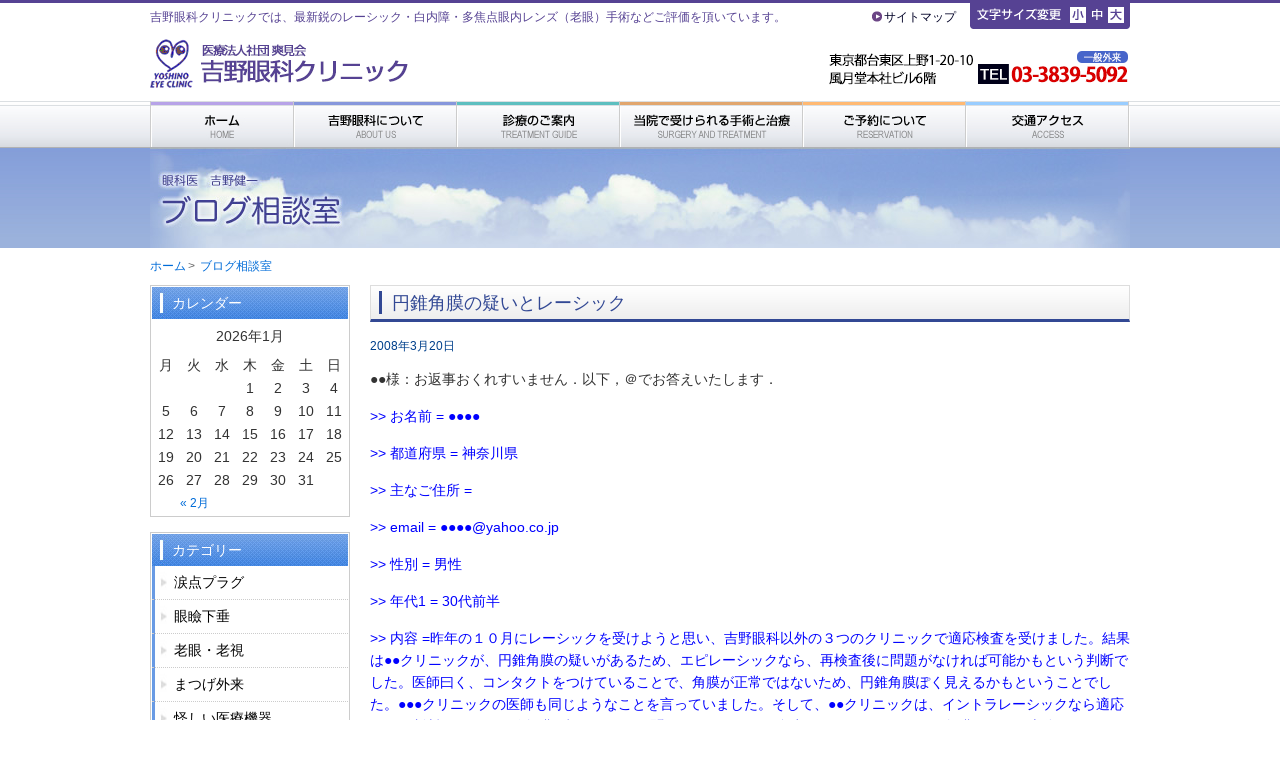

--- FILE ---
content_type: text/html; charset=UTF-8
request_url: https://www.yoshino-eye-clinic.com/1353-2
body_size: 10734
content:
<!doctype html>
<html lang="ja">
<head>
<meta charset="UTF-8">
<!--[if lt IE 9]><meta http-equiv="X-UA-Compatible" content="IE=edge"></script><![endif]-->
<meta name="viewport" content="width=device-width">
<title>円錐角膜の疑いとレーシック｜吉野眼科クリニック　最新鋭のレーシック・白内障・多焦点眼内レンズ（老眼）手術は、東京上野の眼科／レーシックセンター</title>
<meta name="keywords" content="レーシック,レーシック手術,レーシック眼科,ＬＡＳＩＫ,LASIK,視力回復, 近視手術,オルソケラトロジー,強膜,フェイキックIOL,ICL,多焦点眼内レンズ,白内障手術,円錐角膜,角膜移植,スーパーレーシック,れいしっく,名医,眼科専門医">
<meta name="description" content="レーシック（LASIK）、レーシック手術は吉野眼科レーシックセンターは、最先端の近視乱視矯正手術レーシック、フェイキックIOLを眼科専門医が安全性と確実性を最優先にして行う眼科施設です。レーシック、レーシック手術は吉野眼科レーシックセンター。">
<link rel="canonical" href="https://www.yoshino-eye-clinic.com"> 

<script src="//code.jquery.com/jquery-2.2.4.min.js"></script>
<script language="JavaScript" type="text/javascript" src="https://www.yoshino-eye-clinic.com/wp-content/themes/yoshino-eye-clinic/common/js/hiraku.js"></script>
<script language="JavaScript" type="text/javascript" src="https://www.yoshino-eye-clinic.com/wp-content/themes/yoshino-eye-clinic/common/js/rollover.js"></script>
<script language="JavaScript" type="text/javascript" src="https://www.yoshino-eye-clinic.com/wp-content/themes/yoshino-eye-clinic/common/js/smoothScroll.js"></script>
<script language="JavaScript" type="text/javascript" src="https://www.yoshino-eye-clinic.com/wp-content/themes/yoshino-eye-clinic/common/js/common.js?202412"></script>
<script language="JavaScript" type="text/javascript" src="https://www.yoshino-eye-clinic.com/wp-content/themes/yoshino-eye-clinic/common/js/jquery.cookie.js"></script>
<script language="JavaScript" type="text/javascript" src="https://www.yoshino-eye-clinic.com/wp-content/themes/yoshino-eye-clinic/common/js/fontSize.js"></script>
<script language="JavaScript" type="text/javascript" src="https://www.yoshino-eye-clinic.com/wp-content/themes/yoshino-eye-clinic/common/js/jquery.cycle.all.min.js"></script>
<link href="https://www.yoshino-eye-clinic.com/wp-content/themes/yoshino-eye-clinic/common/css/hiraku.css" rel="stylesheet" type="text/css" />
<link href="https://www.yoshino-eye-clinic.com/wp-content/themes/yoshino-eye-clinic/common/css/import.css" rel="stylesheet" type="text/css" />

<!--localfile-->

<script src="https://www.yoshino-eye-clinic.com/wp-content/themes/yoshino-eye-clinic/common/js/lightbox.js"></script>
<script type="text/javascript">
function MM_openBrWindow(theURL,winName,features) { //v2.0
  window.open(theURL,winName,features);
}
</script>	
<link href="https://www.yoshino-eye-clinic.com/wp-content/themes/yoshino-eye-clinic/common/css/lightbox.css" rel="stylesheet" />


<link href="https://www.yoshino-eye-clinic.com/wp-content/themes/yoshino-eye-clinic/common/css/sp.css?202412" rel="stylesheet" media="only screen and (max-width : 767px)">

<link rel='dns-prefetch' href='//s.w.org' />
<link rel="alternate" type="application/rss+xml" title="吉野眼科クリニック　最新鋭のレーシック・白内障・多焦点眼内レンズ（老眼）手術は、東京上野の眼科／レーシックセンター &raquo; 円錐角膜の疑いとレーシック のコメントのフィード" href="https://www.yoshino-eye-clinic.com/1353-2/feed" />
		<script type="text/javascript">
			window._wpemojiSettings = {"baseUrl":"https:\/\/s.w.org\/images\/core\/emoji\/11\/72x72\/","ext":".png","svgUrl":"https:\/\/s.w.org\/images\/core\/emoji\/11\/svg\/","svgExt":".svg","source":{"concatemoji":"https:\/\/www.yoshino-eye-clinic.com\/wp-includes\/js\/wp-emoji-release.min.js?ver=4.9.8"}};
			!function(a,b,c){function d(a,b){var c=String.fromCharCode;l.clearRect(0,0,k.width,k.height),l.fillText(c.apply(this,a),0,0);var d=k.toDataURL();l.clearRect(0,0,k.width,k.height),l.fillText(c.apply(this,b),0,0);var e=k.toDataURL();return d===e}function e(a){var b;if(!l||!l.fillText)return!1;switch(l.textBaseline="top",l.font="600 32px Arial",a){case"flag":return!(b=d([55356,56826,55356,56819],[55356,56826,8203,55356,56819]))&&(b=d([55356,57332,56128,56423,56128,56418,56128,56421,56128,56430,56128,56423,56128,56447],[55356,57332,8203,56128,56423,8203,56128,56418,8203,56128,56421,8203,56128,56430,8203,56128,56423,8203,56128,56447]),!b);case"emoji":return b=d([55358,56760,9792,65039],[55358,56760,8203,9792,65039]),!b}return!1}function f(a){var c=b.createElement("script");c.src=a,c.defer=c.type="text/javascript",b.getElementsByTagName("head")[0].appendChild(c)}var g,h,i,j,k=b.createElement("canvas"),l=k.getContext&&k.getContext("2d");for(j=Array("flag","emoji"),c.supports={everything:!0,everythingExceptFlag:!0},i=0;i<j.length;i++)c.supports[j[i]]=e(j[i]),c.supports.everything=c.supports.everything&&c.supports[j[i]],"flag"!==j[i]&&(c.supports.everythingExceptFlag=c.supports.everythingExceptFlag&&c.supports[j[i]]);c.supports.everythingExceptFlag=c.supports.everythingExceptFlag&&!c.supports.flag,c.DOMReady=!1,c.readyCallback=function(){c.DOMReady=!0},c.supports.everything||(h=function(){c.readyCallback()},b.addEventListener?(b.addEventListener("DOMContentLoaded",h,!1),a.addEventListener("load",h,!1)):(a.attachEvent("onload",h),b.attachEvent("onreadystatechange",function(){"complete"===b.readyState&&c.readyCallback()})),g=c.source||{},g.concatemoji?f(g.concatemoji):g.wpemoji&&g.twemoji&&(f(g.twemoji),f(g.wpemoji)))}(window,document,window._wpemojiSettings);
		</script>
		<style type="text/css">
img.wp-smiley,
img.emoji {
	display: inline !important;
	border: none !important;
	box-shadow: none !important;
	height: 1em !important;
	width: 1em !important;
	margin: 0 .07em !important;
	vertical-align: -0.1em !important;
	background: none !important;
	padding: 0 !important;
}
</style>
<link rel='stylesheet' id='contact-form-7-css'  href='https://www.yoshino-eye-clinic.com/wp-content/plugins/contact-form-7/includes/css/styles.css?ver=5.0.2' type='text/css' media='all' />
<link rel='stylesheet' id='contact-form-7-confirm-css'  href='https://www.yoshino-eye-clinic.com/wp-content/plugins/contact-form-7-add-confirm/includes/css/styles.css?ver=5.1' type='text/css' media='all' />
<link rel='stylesheet' id='addtoany-css'  href='https://www.yoshino-eye-clinic.com/wp-content/plugins/add-to-any/addtoany.min.css?ver=1.14' type='text/css' media='all' />
<script type='text/javascript' src='https://www.yoshino-eye-clinic.com/wp-includes/js/jquery/jquery.js?ver=1.12.4'></script>
<script type='text/javascript' src='https://www.yoshino-eye-clinic.com/wp-includes/js/jquery/jquery-migrate.min.js?ver=1.4.1'></script>
<script type='text/javascript' src='https://www.yoshino-eye-clinic.com/wp-content/plugins/add-to-any/addtoany.min.js?ver=1.0'></script>
<link rel='https://api.w.org/' href='https://www.yoshino-eye-clinic.com/wp-json/' />
<link rel="EditURI" type="application/rsd+xml" title="RSD" href="https://www.yoshino-eye-clinic.com/xmlrpc.php?rsd" />
<link rel="wlwmanifest" type="application/wlwmanifest+xml" href="https://www.yoshino-eye-clinic.com/wp-includes/wlwmanifest.xml" /> 
<link rel='prev' title='シェーグレン症候群について' href='https://www.yoshino-eye-clinic.com/1352-2' />
<link rel='next' title='翼状片とレーシック、PRK' href='https://www.yoshino-eye-clinic.com/1354-2' />
<meta name="generator" content="WordPress 4.9.8" />
<link rel="canonical" href="https://www.yoshino-eye-clinic.com/1353-2" />
<link rel='shortlink' href='https://www.yoshino-eye-clinic.com/?p=1353' />
<link rel="alternate" type="application/json+oembed" href="https://www.yoshino-eye-clinic.com/wp-json/oembed/1.0/embed?url=https%3A%2F%2Fwww.yoshino-eye-clinic.com%2F1353-2" />
<link rel="alternate" type="text/xml+oembed" href="https://www.yoshino-eye-clinic.com/wp-json/oembed/1.0/embed?url=https%3A%2F%2Fwww.yoshino-eye-clinic.com%2F1353-2&#038;format=xml" />

<script data-cfasync="false">
window.a2a_config=window.a2a_config||{};a2a_config.callbacks=[];a2a_config.overlays=[];a2a_config.templates={};a2a_localize = {
	Share: "共有",
	Save: "ブックマーク",
	Subscribe: "購読",
	Email: "メール",
	Bookmark: "ブックマーク",
	ShowAll: "すべて表示する",
	ShowLess: "小さく表示する",
	FindServices: "サービスを探す",
	FindAnyServiceToAddTo: "追加するサービスを今すぐ探す",
	PoweredBy: "Powered by",
	ShareViaEmail: "メールでシェアする",
	SubscribeViaEmail: "メールで購読する",
	BookmarkInYourBrowser: "ブラウザにブックマーク",
	BookmarkInstructions: "このページをブックマークするには、 Ctrl+D または \u2318+D を押下。",
	AddToYourFavorites: "お気に入りに追加",
	SendFromWebOrProgram: "任意のメールアドレスまたはメールプログラムから送信",
	EmailProgram: "メールプログラム",
	More: "詳細&#8230;"
};

(function(d,s,a,b){a=d.createElement(s);b=d.getElementsByTagName(s)[0];a.async=1;a.src="https://static.addtoany.com/menu/page.js";b.parentNode.insertBefore(a,b);})(document,"script");
</script>
	
<!-- Global site tag (gtag.js) - Google Analytics -->
<script async src="https://www.googletagmanager.com/gtag/js?id=UA-117516059-3"></script>
<script>
  window.dataLayer = window.dataLayer || [];
  function gtag(){dataLayer.push(arguments);}
  gtag('js', new Date());

  gtag('config', 'UA-117516059-3');
</script>
</head>

<body class="post-template-default single single-post postid-1353 single-format-standard">
<!--header-->
<div id="header">
	<div id="header01">
		<p>吉野眼科クリニックでは、最新鋭のレーシック・白内障・多焦点眼内レンズ（老眼）手術などご評価を頂いています。</p>
		<div id="header01R">
			<ul>
			<li><a href="https://www.yoshino-eye-clinic.com/sitemap.html">サイトマップ</a></li>
			</ul>
			<dl id="fontSize">
			<dt>文字サイズ</dt>
			<dd class="txtS changeBtn"><a href="#">小</a></dd>
			<dd class="txtM changeBtn"><a href="#">中</a></dd>
			<dd class="txtL changeBtn"><a href="#">大</a></dd>
			</dl>
		</div>
	</div><div class="clear"></div>
	<div id="header02">
	<h1><a href="https://www.yoshino-eye-clinic.com/"><img src="https://www.yoshino-eye-clinic.com/wp-content/themes/yoshino-eye-clinic/common/images/hdr_logo_201810.gif" id="logo" alt="医療法人社団 爽見会 吉野眼科クリニック" width="260" height="49" /></a></h1>
	<p><img src="https://www.yoshino-eye-clinic.com/wp-content/themes/yoshino-eye-clinic/common/images/hdr_tel_2018.gif" alt="土日・祝日も診療 東京都台東区上野1-20-10 風月堂本社ビル6階 携帯・PHS OK　0120-049-244 TEL 03-3839-5092" width="463" height="35" /></p>
	</div>
	<button type="button" class="navbar-toggle collapsed js-offcanvas-btn" >
        <span class="hiraku-open-btn-line"></span>
	</button>
</div>
<!--/header-->
	

<!--navi-->
<div class="js-offcanvas" id="navi">
<ul>
<li class="home"><a class="altText" href="https://www.yoshino-eye-clinic.com/"><img src="https://www.yoshino-eye-clinic.com/wp-content/themes/yoshino-eye-clinic/common/images/nav_01_off.jpg" alt="ホーム" /></a></li>
<li class="about"><a class="altText"><img src="https://www.yoshino-eye-clinic.com/wp-content/themes/yoshino-eye-clinic/common/images/nav_02_off.jpg" alt="吉野眼科について" border="0" /></a>
	<ul class="navi03">
	<li><a href="https://www.yoshino-eye-clinic.com/about.html">当院の特長</a></li>
	<li><a href="https://www.yoshino-eye-clinic.com/about/equipment.html">当院の施設・設備</a></li>
	<li><a href="https://www.yoshino-eye-clinic.com/about/dr_yoshino.html">院長の紹介</a></li>
	<li><a href="https://www.yoshino-eye-clinic.com/about/doctor.html">医師の紹介</a></li>
    <li><a href="https://www.yoshino-eye-clinic.com/about/achievements.html">これまでの業績</a></li>
	<li><a href="https://www.yoshino-eye-clinic.com/consultation-room.html">ブログ相談室</a></li>
	</ul>
</li>
<li class="guide"><a class="altText"><img src="https://www.yoshino-eye-clinic.com/wp-content/themes/yoshino-eye-clinic/common/images/nav_04_off.jpg" alt="診療のご案内" border="0" /></a>
	<ul class="navi03">
	<li><a href="https://www.yoshino-eye-clinic.com/about/hajimete.html">初診の患者様</a></li>
	<li><a href="https://www.yoshino-eye-clinic.com/guide/time.html">診療受付時間</a></li>
	<li><a href="https://www.yoshino-eye-clinic.com/guide/shinryou.html">月別担当医表</a></li>
	<li><a href="https://www.yoshino-eye-clinic.com/guide.html">院長の診察や手術日程</a></li>
	</ul>
</li>
<li class="lasik"><a class="altText"><img src="https://www.yoshino-eye-clinic.com/wp-content/themes/yoshino-eye-clinic/common/images/nav_03_off.jpg" alt="当院で受けられる手術と治療" border="0" /></a>
	<ul class="navi03">
		<li><a href="https://www.yoshino-eye-clinic.com/general.html">一般外来</a></li>
		<li><a href="https://www.yoshino-eye-clinic.com/online.html">オンライン診療</a></li>
		<li><span>屈折矯正治療・専門外来</span>
			<ul>
				<li><a href="https://www.yoshino-eye-clinic.com/phakiciol.html">ICL（フェイキックIOL）</a></li>
				<li><a href="https://www.yoshino-eye-clinic.com/lasik.html">レーシック</a></li>
				<li><a href="https://www.yoshino-eye-clinic.com/ortho.html">オルソケラトロジー</a></li>
			</ul>
		</li>
		<li><span>白内障治療・専門外来</span>
			<ul>
				<li><a href="https://www.yoshino-eye-clinic.com/lens.html">白内障</a></li>
				<li><a href="https://www.yoshino-eye-clinic.com/multifocal.html">多焦点眼内レンズ</a></li>
			</ul>
		</li>
		<li><span>ドライアイ・専門外来</span>
			<ul>
				<li><a href="https://www.yoshino-eye-clinic.com/dryeye.html">ドライアイ</a></li>
				<li><a href="https://www.yoshino-eye-clinic.com/sjoegren.html">シェーグレン症候群</a></li>
			</ul>
		</li>
		<li><span>その他の専門外来</span>
			<ul>
				<li><a href="https://www.yoshino-eye-clinic.com/ganseihirou.html">眼精疲労</a></li>
				<li><a href="https://www.yoshino-eye-clinic.com/kei.html">眼瞼痙攣／片側顔面痙攣</a></li>
				<li><a href="https://www.yoshino-eye-clinic.com/cua.html">網膜硝子体</a></li>
				<li><a href="https://www.yoshino-eye-clinic.com/keratoconus.html">円錐角膜</a></li>
				<li><a href="https://www.yoshino-eye-clinic.com/scleritis.html">強膜レンズ</a></li>
			</ul>
		</li>
	</ul>
</li>
<li class="reservation"><a class="altText" href="https://www.yoshino-eye-clinic.com/reservation.html"><img src="https://www.yoshino-eye-clinic.com/wp-content/themes/yoshino-eye-clinic/common/images/nav_05_off.jpg" alt="ご予約について" border="0" /></a></li>
<li class="access"><a class="altText" href="https://www.yoshino-eye-clinic.com/access.html"><img src="https://www.yoshino-eye-clinic.com/wp-content/themes/yoshino-eye-clinic/common/images/nav_06_off.jpg" alt="交通アクセス" border="0" /></a></li>
</ul>
</div>
<!--/navi--><!--mainTit-->
<div id="mainTit">
 <h2 class="altText"><img src="https://www.yoshino-eye-clinic.com/wp-content/themes/yoshino-eye-clinic/images/t_blog.jpg" width="980" height="100" alt="ブログ相談室" /></h2>
</div>
<!--/mainTit-->
<!--topicPath-->
<div id="topicPath">
 <ul>
  <li><a href="https://www.yoshino-eye-clinic.com/">ホーム</a></li>
  <li><a href="https://www.yoshino-eye-clinic.com/consultation-room.html">ブログ相談室</a></li>
 </ul>
</div>
<!--/topicPath-->
<!--contents-->
<div id="contents" class="reverse">
 <!--main-->
 <div class="secondPage changeArea" id="main">
 
  <div class="h3Type01">
   <h3>円錐角膜の疑いとレーシック</h3>
  </div>
<div class="Status">2008年3月20日</div>

<div class="box01 clearfix">
<div class="Comment">
<div class="section">
<p>●●様：お返事おくれすいません．以下，＠でお答えいたします．</p>
<p></p>
<p><span style="color:#0000FF;">&#62;&#62; お名前 = ●●●●</span></p>
<p><span style="color:#0000FF;">&#62;&#62; 都道府県 = 神奈川県</span></p>
<p><span style="color:#0000FF;">&#62;&#62; 主なご住所 =</span></p>
<p><span style="color:#0000FF;">&#62;&#62; email = ●●●●@yahoo.co.jp</span></p>
<p><span style="color:#0000FF;">&#62;&#62; 性別 = 男性</span></p>
<p><span style="color:#0000FF;">&#62;&#62; 年代1 = 30代前半</span></p>
<p></p>
<p><span style="color:#0000FF;">&#62;&#62; 内容 =昨年の１０月にレーシックを受けようと思い、吉野眼科以外の３つのクリニックで適応検査を受けました。結果は●●クリニックが、円錐角膜の疑いがあるため、エピレーシックなら、再検査後に問題がなければ可能かもという判断でした。医師曰く、コンタクトをつけていることで、角膜が正常ではないため、円錐角膜ぽく見えるかもということでした。●●●クリニックの医師も同じようなことを言っていました。そして、●●クリニックは、イントラレーシックなら適応という判断でした。円錐角膜の疑いがあるか聞いてみたところ、多少あるかもしれないが、角膜の厚さが十分ということで適応という判断でした。クリニックにより、このような違いがあったので、もし吉野眼科だとどのような判断をされるのかと思いメールいたしました。</span></p>
<p></p>
<p>＠上記のお話から，おそらく，フラップを作るレーシックは行わないほうが無難でしょう．当院ならPRKを行うでしょう．</p>
<p><span style="color:#000000;">***************************************************</span></p>
<p><span style="color:#000000;">吉野眼科クリニック　吉野健一</span></p>
<p><span style="color:#000000;">〒110-0005東京都台東区上野1-20-10風月堂本社ビル６階</span></p>
<p><span style="color:#000000;">TEL:03-3839-5092, FAX:03-3832-3730</span></p>
<p><span style="color:#000000;"><a href="https://www.yoshino-eye-clinic.com">レーシック</a>センターURL: <a href="https://www.yoshino-eye-clinic.com/" target="_blank">https://www.yoshino-eye-clinic.com/</a></span></p>
<p><span style="color:#000000;">吉野眼科クリニックURL: <a href="https://www.yoshino-eye-clinic.com" target="_blank">https://www.yoshino-eye-clinic.com</a></span></p>
<p><span style="color:#000000;">&#8212;&#8212;&#8212;&#8212;&#8212;&#8212;&#8212;&#8212;&#8212;&#8212;&#8212;&#8212;&#8212;&#8212;&#8212;&#8212;&#8212;</span></p>
<p><span style="color:#000000;">Kenichi Yoshino, M.D.</span></p>
<p><span style="color:#000000;">1-20-10 Ueno, Fugetsudo Bldg. 6F</span></p>
<p><span style="color:#000000;">Taito-ku, Tokyo 110-0005 JAPAN</span></p>
<p><span style="color:#000000;">Yoshino Eye Clinic</span></p>
<p><span style="color:#000000;">TEL:+81-3-3839-5092, FAX:+81-3-3832-3730</span></p>
<p><span style="color:#000000;"><a href="https://www.yoshino-eye-clinic.com">LASIK</a> CENTER URL: <a href="https://www.yoshino-eye-clinic.com/" target="_blank">https://www.yoshino-eye-clinic.com/</a></span></p>
<p><span style="color:#000000;">YOSHINO EYE CLINIC URL: <a href="https://www.yoshino-eye-clinic.com" target="_blank">https://www.yoshino-eye-clinic.com</a></span></p>
<p><span style="color:#000000;">**********************************************</p>
</div>
<div class="addtoany_share_save_container addtoany_content addtoany_content_bottom"><div class="a2a_kit a2a_kit_size_32 addtoany_list" data-a2a-url="https://www.yoshino-eye-clinic.com/1353-2" data-a2a-title="円錐角膜の疑いとレーシック"><a class="a2a_button_facebook" href="https://www.addtoany.com/add_to/facebook?linkurl=https%3A%2F%2Fwww.yoshino-eye-clinic.com%2F1353-2&amp;linkname=%E5%86%86%E9%8C%90%E8%A7%92%E8%86%9C%E3%81%AE%E7%96%91%E3%81%84%E3%81%A8%E3%83%AC%E3%83%BC%E3%82%B7%E3%83%83%E3%82%AF" title="Facebook" rel="nofollow noopener" target="_blank"></a><a class="a2a_button_twitter" href="https://www.addtoany.com/add_to/twitter?linkurl=https%3A%2F%2Fwww.yoshino-eye-clinic.com%2F1353-2&amp;linkname=%E5%86%86%E9%8C%90%E8%A7%92%E8%86%9C%E3%81%AE%E7%96%91%E3%81%84%E3%81%A8%E3%83%AC%E3%83%BC%E3%82%B7%E3%83%83%E3%82%AF" title="Twitter" rel="nofollow noopener" target="_blank"></a><a class="a2a_button_line" href="https://www.addtoany.com/add_to/line?linkurl=https%3A%2F%2Fwww.yoshino-eye-clinic.com%2F1353-2&amp;linkname=%E5%86%86%E9%8C%90%E8%A7%92%E8%86%9C%E3%81%AE%E7%96%91%E3%81%84%E3%81%A8%E3%83%AC%E3%83%BC%E3%82%B7%E3%83%83%E3%82%AF" title="Line" rel="nofollow noopener" target="_blank"></a><a class="a2a_button_google_plus" href="https://www.addtoany.com/add_to/google_plus?linkurl=https%3A%2F%2Fwww.yoshino-eye-clinic.com%2F1353-2&amp;linkname=%E5%86%86%E9%8C%90%E8%A7%92%E8%86%9C%E3%81%AE%E7%96%91%E3%81%84%E3%81%A8%E3%83%AC%E3%83%BC%E3%82%B7%E3%83%83%E3%82%AF" title="Google+" rel="nofollow noopener" target="_blank"></a></div></div></div>

<div class="navigation clearfix">
<div class="alignleft">&laquo; <a href="https://www.yoshino-eye-clinic.com/1352-2" rel="prev">シェーグレン症候群について</a></div>
<div class="alignright"><a href="https://www.yoshino-eye-clinic.com/1354-2" rel="next">翼状片とレーシック、PRK</a> &raquo;</div>
</div> 

<!--/box01--></div>

</div>
<!--/main-->

 <!--side-->
<div id="side">
<section class="sidenav"><div class="sidetitle">カレンダー</div><div id="calendar_wrap" class="calendar_wrap"><table id="wp-calendar">
	<caption>2026年1月</caption>
	<thead>
	<tr>
		<th scope="col" title="月曜日">月</th>
		<th scope="col" title="火曜日">火</th>
		<th scope="col" title="水曜日">水</th>
		<th scope="col" title="木曜日">木</th>
		<th scope="col" title="金曜日">金</th>
		<th scope="col" title="土曜日">土</th>
		<th scope="col" title="日曜日">日</th>
	</tr>
	</thead>

	<tfoot>
	<tr>
		<td colspan="3" id="prev"><a href="https://www.yoshino-eye-clinic.com/2023/02">&laquo; 2月</a></td>
		<td class="pad">&nbsp;</td>
		<td colspan="3" id="next" class="pad">&nbsp;</td>
	</tr>
	</tfoot>

	<tbody>
	<tr>
		<td colspan="3" class="pad">&nbsp;</td><td>1</td><td>2</td><td>3</td><td>4</td>
	</tr>
	<tr>
		<td>5</td><td>6</td><td>7</td><td>8</td><td>9</td><td>10</td><td>11</td>
	</tr>
	<tr>
		<td>12</td><td>13</td><td>14</td><td>15</td><td>16</td><td>17</td><td>18</td>
	</tr>
	<tr>
		<td>19</td><td>20</td><td>21</td><td>22</td><td>23</td><td>24</td><td>25</td>
	</tr>
	<tr>
		<td>26</td><td id="today">27</td><td>28</td><td>29</td><td>30</td><td>31</td>
		<td class="pad" colspan="1">&nbsp;</td>
	</tr>
	</tbody>
	</table></div></section><section class="sidenav"><div class="sidetitle">カテゴリー</div>		<ul>
	<li class="cat-item cat-item-68"><a href="https://www.yoshino-eye-clinic.com/category/%e6%b6%99%e7%82%b9%e3%83%97%e3%83%a9%e3%82%b0" >涙点プラグ</a>
</li>
	<li class="cat-item cat-item-69"><a href="https://www.yoshino-eye-clinic.com/category/%e7%9c%bc%e7%9e%bc%e4%b8%8b%e5%9e%82" >眼瞼下垂</a>
</li>
	<li class="cat-item cat-item-70"><a href="https://www.yoshino-eye-clinic.com/category/%e8%80%81%e7%9c%bc%e3%83%bb%e8%80%81%e8%a6%96" >老眼・老視</a>
</li>
	<li class="cat-item cat-item-71"><a href="https://www.yoshino-eye-clinic.com/category/%e3%81%be%e3%81%a4%e3%81%92%e5%a4%96%e6%9d%a5" >まつげ外来</a>
</li>
	<li class="cat-item cat-item-72"><a href="https://www.yoshino-eye-clinic.com/category/%e6%80%aa%e3%81%97%e3%81%84%e5%8c%bb%e7%99%82%e6%a9%9f%e5%99%a8" >怪しい医療機器</a>
</li>
	<li class="cat-item cat-item-73"><a href="https://www.yoshino-eye-clinic.com/category/%e3%83%9e%e3%83%ab%e3%83%95%e3%82%a1%e3%83%b3%e7%97%87%e5%80%99%e7%be%a4" >マルファン症候群</a>
</li>
	<li class="cat-item cat-item-74"><a href="https://www.yoshino-eye-clinic.com/category/%e6%94%be%e5%b0%84%e7%8a%b6%e8%a7%92%e8%86%9c%e5%88%87%e9%96%8b%e8%a1%93%ef%bc%88rk%ef%bc%89" >放射状角膜切開術（RK）</a>
</li>
	<li class="cat-item cat-item-23"><a href="https://www.yoshino-eye-clinic.com/category/%e3%82%a2%e3%83%ac%e3%83%ab%e3%82%ae%e3%83%bc%e7%96%be%e6%82%a3" >アレルギー疾患</a>
</li>
	<li class="cat-item cat-item-13"><a href="https://www.yoshino-eye-clinic.com/category/%e3%83%ac%e3%83%bc%e3%82%b7%e3%83%83%e3%82%af" >レーシック</a>
</li>
	<li class="cat-item cat-item-21"><a href="https://www.yoshino-eye-clinic.com/category/%e3%82%a8%e3%83%94%e3%83%ac%e3%83%bc%e3%82%b7%e3%83%83%e3%82%af" >エピレーシック</a>
</li>
	<li class="cat-item cat-item-15"><a href="https://www.yoshino-eye-clinic.com/category/%ef%bd%90%ef%bd%92%ef%bd%8b" >ＰＲＫ</a>
</li>
	<li class="cat-item cat-item-27"><a href="https://www.yoshino-eye-clinic.com/category/ptk" >PTK</a>
</li>
	<li class="cat-item cat-item-18"><a href="https://www.yoshino-eye-clinic.com/category/%e3%83%95%e3%82%a7%e3%82%a4%e3%82%ad%e3%83%83%e3%82%afiol-icl" >フェイキックIOL・ICL</a>
</li>
	<li class="cat-item cat-item-14"><a href="https://www.yoshino-eye-clinic.com/category/%e7%99%bd%e5%86%85%e9%9a%9c" >白内障</a>
</li>
	<li class="cat-item cat-item-22"><a href="https://www.yoshino-eye-clinic.com/category/%e7%9c%bc%e7%b2%be%e7%96%b2%e5%8a%b4" >眼精疲労</a>
</li>
	<li class="cat-item cat-item-20"><a href="https://www.yoshino-eye-clinic.com/category/%e3%83%89%e3%83%a9%e3%82%a4%e3%82%a2%e3%82%a4" >ドライアイ</a>
</li>
	<li class="cat-item cat-item-17"><a href="https://www.yoshino-eye-clinic.com/category/%e7%b7%91%e5%86%85%e9%9a%9c" >緑内障</a>
</li>
	<li class="cat-item cat-item-16"><a href="https://www.yoshino-eye-clinic.com/category/%e5%86%86%e9%8c%90%e8%a7%92%e8%86%9c" >円錐角膜</a>
</li>
	<li class="cat-item cat-item-19"><a href="https://www.yoshino-eye-clinic.com/category/%e7%a5%9e%e7%b5%8c%e7%9c%bc%e7%a7%91" >神経眼科</a>
</li>
	<li class="cat-item cat-item-12"><a href="https://www.yoshino-eye-clinic.com/category/%e3%82%aa%e3%83%ab%e3%82%bd%e3%82%b1%e3%83%a9%e3%83%88%e3%83%ad%e3%82%b8%e3%83%bc" >オルソケラトロジー</a>
</li>
	<li class="cat-item cat-item-25"><a href="https://www.yoshino-eye-clinic.com/category/%e7%9c%bc%e7%90%83%e7%aa%81%e5%87%ba" >眼球突出</a>
</li>
	<li class="cat-item cat-item-26"><a href="https://www.yoshino-eye-clinic.com/category/%e9%96%83%e8%bc%9d%e6%9a%97%e7%82%b9%ef%bc%8c%e7%89%87%e9%a0%ad%e7%97%9b%ef%bc%8c%e4%b8%80%e9%81%8e%e6%80%a7%e9%bb%92%e5%86%85%e9%9a%9c%e6%9a%97%e7%82%b9" >閃輝暗点，片頭痛，一過性黒内障暗点</a>
</li>
	<li class="cat-item cat-item-24"><a href="https://www.yoshino-eye-clinic.com/category/%e9%a3%9b%e8%9a%8a%e7%97%87%ef%bc%8f%e5%85%89%e8%a6%96%e7%97%87%ef%bc%8f%e7%9c%bc%e5%ba%95%e6%a4%9c%e6%9f%bb" >飛蚊症／光視症／眼底検査</a>
</li>
	<li class="cat-item cat-item-29"><a href="https://www.yoshino-eye-clinic.com/category/%e5%bd%93%e9%99%a2%e3%81%b8%e3%81%ae%e8%8b%a6%e6%83%85%e3%81%be%e3%81%9f%e3%81%af%e6%8f%90%e8%a8%80" >当院への苦情または提言</a>
</li>
	<li class="cat-item cat-item-28"><a href="https://www.yoshino-eye-clinic.com/category/%e5%ad%a6%e7%ab%a5%ef%bc%88%e5%ad%90%e4%be%9b%e3%81%ae%ef%bc%89%e8%bf%91%e8%a6%96" >学童（子供の）近視</a>
</li>
	<li class="cat-item cat-item-30"><a href="https://www.yoshino-eye-clinic.com/category/%e3%82%b3%e3%83%b3%e3%82%bf%e3%82%af%e3%83%88%e3%83%ac%e3%83%b3%e3%82%ba" >コンタクトレンズ</a>
</li>
	<li class="cat-item cat-item-31"><a href="https://www.yoshino-eye-clinic.com/category/%e7%9c%bc%e7%9e%bc%e7%97%99%e6%94%a3%ef%bc%8c%e7%89%87%e5%81%b4%e6%80%a7%e9%a1%94%e9%9d%a2%e7%97%99%e6%94%a3%ef%bc%8c%e3%83%9c%e3%83%88%e3%83%83%e3%82%af%e3%82%b9%ef%bc%8c%e7%9c%bc%e7%9e%bc%e3%83%9f" >眼瞼痙攣，片側性顔面痙攣，ボトックス，眼瞼ミオキニア</a>
</li>
	<li class="cat-item cat-item-32"><a href="https://www.yoshino-eye-clinic.com/category/%e6%b5%81%e6%b6%99%ef%bc%8f%e9%bc%bb%e6%b6%99%e7%ae%a1%e9%96%89%e5%a1%9e%e7%97%87" >流涙／鼻涙管閉塞症</a>
</li>
	<li class="cat-item cat-item-33"><a href="https://www.yoshino-eye-clinic.com/category/%e3%81%be%e3%81%b6%e3%81%9f%e3%81%ae%e5%95%8f%e9%a1%8c" >まぶたの問題</a>
</li>
	<li class="cat-item cat-item-34"><a href="https://www.yoshino-eye-clinic.com/category/%e7%9c%bc%e5%a4%96%e5%82%b7%ef%bc%8c%e7%9c%bc%e7%90%83%e6%89%93%e6%92%b2" >眼外傷，眼球打撲</a>
</li>
	<li class="cat-item cat-item-35"><a href="https://www.yoshino-eye-clinic.com/category/%e8%a6%96%e9%87%8e" >視野</a>
</li>
	<li class="cat-item cat-item-36"><a href="https://www.yoshino-eye-clinic.com/category/%e9%9c%b0%e7%b2%92%e8%85%ab%ef%bc%88%e3%82%b5%e3%83%b3%e3%83%aa%e3%83%a5%e3%82%a6%e3%82%b7%e3%83%a5%ef%bc%89" >霰粒腫（サンリュウシュ）</a>
</li>
	<li class="cat-item cat-item-37"><a href="https://www.yoshino-eye-clinic.com/category/%e8%a7%92%e8%86%9c%e3%81%ae%e5%82%b7" >角膜の傷</a>
</li>
	<li class="cat-item cat-item-38"><a href="https://www.yoshino-eye-clinic.com/category/%e5%bc%b7%e8%a7%92%e8%86%9c%e3%83%ac%e3%83%b3%e3%82%ba%ef%bc%9d%e3%83%9c%e3%82%b9%e3%83%88%e3%83%b3%e3%83%ac%e3%83%b3%e3%82%ba" >強角膜レンズ＝ボストンレンズ</a>
</li>
	<li class="cat-item cat-item-39"><a href="https://www.yoshino-eye-clinic.com/category/%e4%b8%8d%e5%90%8c%e8%a6%96" >不同視</a>
</li>
	<li class="cat-item cat-item-40"><a href="https://www.yoshino-eye-clinic.com/category/%e8%a7%92%e8%86%9c%e5%8c%96%e5%ad%a6%e7%97%87" >角膜化学症</a>
</li>
	<li class="cat-item cat-item-41"><a href="https://www.yoshino-eye-clinic.com/category/%e7%bf%bc%e7%8a%b6%e7%89%87" >翼状片</a>
</li>
	<li class="cat-item cat-item-42"><a href="https://www.yoshino-eye-clinic.com/category/%e5%ad%90%e4%be%9b%e3%81%ae%e8%a6%96%e5%8a%9b" >子供の視力</a>
</li>
	<li class="cat-item cat-item-43"><a href="https://www.yoshino-eye-clinic.com/category/%e7%9e%bc%e8%a3%82%e6%96%91" >瞼裂斑</a>
</li>
	<li class="cat-item cat-item-44"><a href="https://www.yoshino-eye-clinic.com/category/%e8%a1%80%e6%b8%85%e7%82%b9%e7%9c%bc" >血清点眼</a>
</li>
	<li class="cat-item cat-item-45"><a href="https://www.yoshino-eye-clinic.com/category/%e9%bb%84%e6%96%91%e5%a4%89%e6%80%a7%e7%97%87" >黄斑変性症</a>
</li>
	<li class="cat-item cat-item-46"><a href="https://www.yoshino-eye-clinic.com/category/%e8%80%81%e4%ba%ba%e7%92%b0" >老人環</a>
</li>
	<li class="cat-item cat-item-47"><a href="https://www.yoshino-eye-clinic.com/category/%ef%bc%9f%ef%bc%9f%ef%bc%9f%e3%81%aa%e8%b3%aa%e5%95%8f" >？？？な質問</a>
</li>
	<li class="cat-item cat-item-48"><a href="https://www.yoshino-eye-clinic.com/category/%e8%a7%92%e8%86%9c%e3%83%98%e3%83%ab%e3%83%9a%e3%82%b9" >角膜ヘルペス</a>
</li>
	<li class="cat-item cat-item-49"><a href="https://www.yoshino-eye-clinic.com/category/%e7%b6%b2%e8%86%9c%e5%89%a5%e9%9b%a2" >網膜剥離</a>
</li>
	<li class="cat-item cat-item-50"><a href="https://www.yoshino-eye-clinic.com/category/%e6%96%9c%e8%a6%96%ef%bc%8f%e5%bc%b1%e8%a6%96" >斜視／弱視</a>
</li>
	<li class="cat-item cat-item-51"><a href="https://www.yoshino-eye-clinic.com/category/%e3%81%be%e3%81%a4%e3%81%92%e3%81%ae%e5%95%8f%e9%a1%8c" >まつげの問題</a>
</li>
	<li class="cat-item cat-item-52"><a href="https://www.yoshino-eye-clinic.com/category/%e3%83%9e%e3%82%a4%e3%83%9c%e3%83%bc%e3%83%a0%e8%85%ba%e7%82%8e%ef%bc%8clid-hygene" >マイボーム腺炎，lid hygene</a>
</li>
	<li class="cat-item cat-item-53"><a href="https://www.yoshino-eye-clinic.com/category/%e8%a7%92%e8%86%9c%e7%a7%bb%e6%a4%8d" >角膜移植</a>
</li>
	<li class="cat-item cat-item-54"><a href="https://www.yoshino-eye-clinic.com/category/%e7%b3%96%e5%b0%bf%e7%97%85%e6%80%a7%e7%b6%b2%e8%86%9c%e7%97%87" >糖尿病性網膜症</a>
</li>
	<li class="cat-item cat-item-55"><a href="https://www.yoshino-eye-clinic.com/category/%e3%81%9d%e3%81%ae%e4%bb%96" >その他</a>
</li>
	<li class="cat-item cat-item-56"><a href="https://www.yoshino-eye-clinic.com/category/%e3%81%b6%e3%81%a9%e3%81%86%e8%86%9c%e7%82%8e" >ぶどう膜炎</a>
</li>
	<li class="cat-item cat-item-57"><a href="https://www.yoshino-eye-clinic.com/category/%e3%82%b7%e3%82%a7%e3%83%bc%e3%82%b0%e3%83%ac%e3%83%b3%e7%97%87%e5%80%99%e7%be%a4" >シェーグレン症候群</a>
</li>
	<li class="cat-item cat-item-58"><a href="https://www.yoshino-eye-clinic.com/category/%e5%a4%9a%e7%84%a6%e7%82%b9%e7%9c%bc%e5%86%85%e3%83%ac%e3%83%b3%e3%82%ba%ef%bc%8cmultifocal-iol" >多焦点眼内レンズ，multifocal IOL</a>
</li>
	<li class="cat-item cat-item-59"><a href="https://www.yoshino-eye-clinic.com/category/%e8%a8%ba%e5%af%9f%e3%81%97%e3%81%aa%e3%81%84%e3%81%a8%e3%82%8f%e3%81%8b%e3%82%8a%e3%81%be%e3%81%9b%e3%82%93" >診察しないとわかりません</a>
</li>
	<li class="cat-item cat-item-60"><a href="https://www.yoshino-eye-clinic.com/category/%e5%b0%8f%e5%85%90%e7%9c%bc%e7%a7%91" >小児眼科</a>
</li>
	<li class="cat-item cat-item-61"><a href="https://www.yoshino-eye-clinic.com/category/%e3%81%8a%e7%a4%bc%e3%81%ae%e3%81%8a%e6%89%8b%e7%b4%99" >お礼のお手紙</a>
</li>
	<li class="cat-item cat-item-62"><a href="https://www.yoshino-eye-clinic.com/category/%e3%83%ac%e3%83%bc%e3%82%b7%e3%83%83%e3%82%af%e9%9b%a3%e6%b0%91" >レーシック難民</a>
</li>
	<li class="cat-item cat-item-63"><a href="https://www.yoshino-eye-clinic.com/category/%e6%9d%b1%e6%97%a5%e6%9c%ac%e5%a4%a7%e9%9c%87%e7%81%bd" >東日本大震災</a>
</li>
	<li class="cat-item cat-item-64"><a href="https://www.yoshino-eye-clinic.com/category/%e3%81%8a%e8%a4%92%e3%82%81%e3%81%ae%e8%a8%80%e8%91%89" >お褒めの言葉</a>
</li>
	<li class="cat-item cat-item-65"><a href="https://www.yoshino-eye-clinic.com/category/hole-icl" >hole ICL</a>
</li>
	<li class="cat-item cat-item-66"><a href="https://www.yoshino-eye-clinic.com/category/icl" >ICL</a>
</li>
	<li class="cat-item cat-item-67"><a href="https://www.yoshino-eye-clinic.com/category/%e7%9c%bc%e7%9e%bc%e6%89%8b%e8%a1%93" >眼瞼手術</a>
</li>
		</ul>
</section>		<section class="sidenav">		<div class="sidetitle">最近の投稿</div>		<ul>
											<li>
					<a href="https://www.yoshino-eye-clinic.com/lasik%e5%be%8c%e3%81%ae%e8%bf%91%e8%a6%96%e3%81%ae%e6%88%bb%e3%82%8a">LASIK後の近視の戻り</a>
									</li>
											<li>
					<a href="https://www.yoshino-eye-clinic.com/%e4%bb%96%e9%99%a2%e3%81%a7%e8%a1%8c%e3%82%8f%e3%82%8c%e3%81%9flasik%e5%be%8c%e3%81%ae%e7%95%b0%e5%b8%b8%e3%81%aa%e7%97%9b%e3%81%bf%ef%bc%88%e4%bd%95%e6%95%85%e3%81%a1%e3%82%83%e3%82%93%e3%81%a8">他院で行われたLASIK後の異常な痛み（何故ちゃんと説明しないのだろう）</a>
									</li>
											<li>
					<a href="https://www.yoshino-eye-clinic.com/%e3%83%ac%e3%83%bc%e3%82%b7%e3%83%83%e3%82%af%e8%a1%93%e5%be%8c%e3%81%ae%e3%83%8f%e3%83%ad%e3%83%bb%e3%82%b0%e3%83%ac%e3%82%a2">レーシック術後のハロ・グレア</a>
									</li>
											<li>
					<a href="https://www.yoshino-eye-clinic.com/%e3%83%ac%e3%83%bc%e3%82%b7%e3%83%83%e3%82%af%e3%81%8bicl%e3%81%8b%ef%bc%9f">レーシックかICLか？</a>
									</li>
											<li>
					<a href="https://www.yoshino-eye-clinic.com/%e4%bb%96%e9%99%a2%e3%81%a7%e8%a1%8c%e3%81%aa%e3%81%a3%e3%81%9f%e9%81%8e%e7%9f%af%e6%ad%a3%e3%83%ac%e3%83%bc%e3%82%b7%e3%83%83%e3%82%af">他院で行なった過矯正レーシック</a>
									</li>
											<li>
					<a href="https://www.yoshino-eye-clinic.com/%e6%94%be%e5%b0%84%e7%8a%b6%e8%a7%92%e8%86%9c%e5%88%87%e9%96%8b%e6%89%8b%e8%a1%93rk%e5%be%8c%e3%81%ae%e5%86%8d%e7%9f%af%e6%ad%a3%e6%89%8b%e8%a1%93">放射状角膜切開手術(RK)後の再矯正手術</a>
									</li>
											<li>
					<a href="https://www.yoshino-eye-clinic.com/%e3%83%ac%e3%83%bc%e3%82%b7%e3%83%83%e3%82%af%e8%a1%93%e5%be%8c%e4%bb%a5%e5%a4%96%e3%81%ae%e5%8f%97%e8%a8%ba%e3%81%af%e3%81%a7%e3%81%8d%e3%82%8b%e3%81%ae%ef%bc%9f">レーシック術後以外の受診はできるの？</a>
									</li>
											<li>
					<a href="https://www.yoshino-eye-clinic.com/%e3%83%ac%e3%83%bc%e3%82%b7%e3%83%83%e3%82%af%e5%be%8c%e3%81%ae%e7%99%bd%e5%86%85%e9%9a%9c%e6%89%8b%e8%a1%93-2">レーシック後の白内障手術</a>
									</li>
											<li>
					<a href="https://www.yoshino-eye-clinic.com/10%e5%b9%b4%e4%bb%a5%e4%b8%8a%e7%b5%8c%e3%81%a3%e3%81%9f%e3%83%ac%e3%83%bc%e3%82%b7%e3%83%83%e3%82%af%e8%a1%93%e5%be%8c%e3%81%ae%e8%bf%91%e8%a6%96%e3%81%ae%e6%88%bb%e3%82%8a%ef%bc%88%e8%87%aa%e9%99%a2">10年以上経ったレーシック術後の近視の戻り（自院例）</a>
									</li>
											<li>
					<a href="https://www.yoshino-eye-clinic.com/%e4%bb%96%e9%99%a2%e3%81%a7%e5%8f%97%e3%81%91%e3%81%9ficl%e6%8c%bf%e5%85%a5%e5%be%8c%e3%81%ae%e4%b8%8d%e5%85%b7%e5%90%88">他院で受けたICL挿入後の不具合</a>
									</li>
					</ul>
		</section></div>
 <!--/side-->
</div>
<!--/contents-->
<!--footer-->
<div id="icon_area"><a href="https://www.yoshino-eye-clinic.com/about/hajimete.html"><img src="https://www.yoshino-eye-clinic.com/wp-content/themes/yoshino-eye-clinic/common/images/icon_hajimete.png" width="70" height="70" alt="初診の患者様"/></a><a href="https://www.yoshino-eye-clinic.com/guide/time.html"><img src="https://www.yoshino-eye-clinic.com/wp-content/themes/yoshino-eye-clinic/common/images/icon_time.png" width="70" height="70" alt="診療受付時間"/></a><a href="https://www.yoshino-eye-clinic.com/guide/shinryou.html"><img src="https://www.yoshino-eye-clinic.com/wp-content/themes/yoshino-eye-clinic/common/images/icon_shinryou.png" width="70" height="70" alt="月別担当医表"/></a></div>
<div class="toTop"><a href="#header">▲このページの先頭へ</a></div>
<div id="footer">
	<div id="footerIn">
	<dl id="ftrLink01">
	<dt><a class="nolink">吉野眼科について</a></dt>
	<dd><a href="https://www.yoshino-eye-clinic.com/about.html">当院の特長</a></dd>
	<dd><a href="https://www.yoshino-eye-clinic.com/about/equipment.html">当院の施設・設備</a></dd>
	<dd><a href="https://www.yoshino-eye-clinic.com/about/dr_yoshino.html">院長の紹介</a></dd>
	<dd><a href="https://www.yoshino-eye-clinic.com/about/doctor.html">医師の紹介</a></dd>
    <dd><a href="https://www.yoshino-eye-clinic.com/about/achievements.html">これまでの実績</a></dd>
	<dt><a href="https://www.yoshino-eye-clinic.com/reservation.html">ご予約について</a></dt>
	<dt><a href="https://www.yoshino-eye-clinic.com/access.html">交通アクセス</a></dt>
	</dl>
	<dl id="ftrLink03">
	<dt><a href="https://www.yoshino-eye-clinic.com/guide.html">診療のご案内</a></dt>
	<dd><a href="https://www.yoshino-eye-clinic.com/about/hajimete.html">初診の患者様</a></dd>
	<dd><a href="https://www.yoshino-eye-clinic.com/guide/time.html">診療受付時間</a></dd>
	<dd><a href="https://www.yoshino-eye-clinic.com/guide/shinryou.html">月別担当医表</a></dd>
	<dd><a href="https://www.yoshino-eye-clinic.com/guide.html">院長の診察や手術日程</a></dd>
	</dl>
	<dl id="ftrLink02">
	<dt><a class="nolink">当院で受けられる手術と治療</a></dt>
	<dd><a href="https://www.yoshino-eye-clinic.com/general.html">一般外来</a></dd>
	<dd><a href="https://www.yoshino-eye-clinic.com/online.html">オンライン診療</a></dd>
	<dd><span style="color: #fff;">屈折矯正治療・専門外来</span></dd>
	<dd><a href="https://www.yoshino-eye-clinic.com/phakiciol.html">ICL（フェイキックIOL）</a></dd>
	<dd><a href="https://www.yoshino-eye-clinic.com/lasik.html">レーシック</a></dd>
	<dd><a href="https://www.yoshino-eye-clinic.com/ortho.html">オルソケラトロジー</a></dd>
	<dd><span style="color: #fff;">白内障治療・専門外来</span></dd>
	<dd><a href="https://www.yoshino-eye-clinic.com/lens.html">白内障</a></dd>
	<dd><a href="https://www.yoshino-eye-clinic.com/multifocal.html">多焦点眼内レンズ</a></dd>
	</dl>
	<dl id="ftrLink04">
	<dd><span style="color: #fff;">ドライアイ・専門外来</span></dd>
	<dd><a href="https://www.yoshino-eye-clinic.com/dryeye.html">ドライアイ</a></dd>
	<dd><a href="https://www.yoshino-eye-clinic.com/sjoegren.html">シェーグレン症候群</a></dd>
	<dd><span style="color: #fff;">その他の専門外来</span></dd>
	<dd><a href="https://www.yoshino-eye-clinic.com/ganseihirou.html">眼精疲労</a></dd>
	<dd><a href="https://www.yoshino-eye-clinic.com/kei.html">眼瞼痙攣外来</a></dd>
	<dd><a href="https://www.yoshino-eye-clinic.com/cua.html">網膜硝子体外来</a></dd>
	<dd><a href="https://www.yoshino-eye-clinic.com/keratoconus.html">円錐角膜 対応特殊レンズ</a></dd>
	<dd><a href="https://www.yoshino-eye-clinic.com/scleritis.html">強膜レンズ(ボストンレンズ)</a></dd>
	</dl>
	</div>
</div>
<div id="footer2">
	<div id="footer2In">
	<ul>
	<li><a href="https://www.yoshino-eye-clinic.com/sitemap.html">サイトマップ</a></li>
	<li><a href="https://www.yoshino-eye-clinic.com/consultation.html">メール相談</a></li>
	<li><a href="https://www.yoshino-eye-clinic.com/inquiry.html">お問い合わせ</a></li>
	</ul>
	</div>
	<div id="footer2In2">
	<p class="address">
	<span>〒110-0005 東京都台東区上野1-20-10 風月堂本社ビル6階 TEL 03-3839-5092</span>
	医療社団法人 爽見会 吉野眼科クリニック 院長 吉野健一 (日本眼科学会認定眼科専門医) <br />東京歯科大学眼科講師　日本医科大学眼科講師
	</p>
	<p class="copy">&copy;2026 YOSHINO EYE CLINIC. All Rights Reserved.</p>
	</div>
</div>
<!--/footer-->

<script type='text/javascript'>
/* <![CDATA[ */
var wpcf7 = {"apiSettings":{"root":"https:\/\/www.yoshino-eye-clinic.com\/wp-json\/contact-form-7\/v1","namespace":"contact-form-7\/v1"},"recaptcha":{"messages":{"empty":"\u3042\u306a\u305f\u304c\u30ed\u30dc\u30c3\u30c8\u3067\u306f\u306a\u3044\u3053\u3068\u3092\u8a3c\u660e\u3057\u3066\u304f\u3060\u3055\u3044\u3002"}}};
/* ]]> */
</script>
<script type='text/javascript' src='https://www.yoshino-eye-clinic.com/wp-content/plugins/contact-form-7/includes/js/scripts.js?ver=5.0.2'></script>
<script type='text/javascript' src='https://www.yoshino-eye-clinic.com/wp-includes/js/jquery/jquery.form.min.js?ver=4.2.1'></script>
<script type='text/javascript' src='https://www.yoshino-eye-clinic.com/wp-content/plugins/contact-form-7-add-confirm/includes/js/scripts.js?ver=5.1'></script>
<script type='text/javascript' src='https://www.yoshino-eye-clinic.com/wp-includes/js/wp-embed.min.js?ver=4.9.8'></script>
</body>
</html>

--- FILE ---
content_type: text/css
request_url: https://www.yoshino-eye-clinic.com/wp-content/themes/yoshino-eye-clinic/common/css/import.css
body_size: 91
content:
@charset "utf-8";

@import url(reset.css);
@import url(clear.css);
@import url(marginpadding.css);
@import url(base.css);

--- FILE ---
content_type: text/css
request_url: https://www.yoshino-eye-clinic.com/wp-content/themes/yoshino-eye-clinic/common/css/reset.css
body_size: 373
content:
@charset "utf-8";

html,body,div,dl,dt,dd,ul,ol,li,h1,h2,h3,h4,h5,h6,pre,form,fieldset,input,textarea,p,blockquote,th,td {  
	margin:0; 
    padding:0;
	} 

body{
	line-height:1;}	

table { 
    border-collapse:collapse; 
    border-spacing:0; 
	} 
fieldset,img {  
    border:0; 
	} 
img{
	vertical-align:bottom;
	border:none;
	margin:0;
	padding:0;
	}
address,caption,cite,code,dfn,em,strong,th,var { 
    font-style:normal; 
    font-weight:normal;
	} 
ol,ul{ 
    list-style:none; 
	} 
caption,th { 
    text-align:left; 
	} 
h1,h2,h3,h4,h5,h6 { 
    font-size:100%; 
    font-weight:normal; 
	} 
q:before,q:after { 
	    content:''; 
	} 
abbr,acronym { border:0; 
	} 
	


--- FILE ---
content_type: text/css
request_url: https://www.yoshino-eye-clinic.com/wp-content/themes/yoshino-eye-clinic/common/css/clear.css
body_size: 291
content:
@charset "utf-8";

.clearfix:after,
#header01:after,
#header01 #header01R:after,
#header01 #header01R dl:after,
#header02:after,
#navi ul:after,
#footer #footerIn:after,
#footer2 #footer2In2:after,
#contents:after,
.home #main:after{
  content: ".";
  display: block;
  clear: both;
  height: 0;
  visibility: hidden;
}

.clearfix,
#header01,
#header01 #header01R,
#header01 #header01R dl,
#header02,
#navi ul,
#footer #footerIn,
#footer2 #footer2In2,
#contents,
.home #main{
  min-height: 1px;
}

* html .clearfix,
* html #header01,
* html #header01 #header01R,
* html #header01 #header01R dl,
* html #header02,
* html #navi ul,
* html #footer #footerIn,
* html #footer2 #footer2In2,
* html #contents,
* html .home #main{
  height: 1px;
  /*\*//*/
  height: auto;
  overflow: hidden;
  /**/
}











--- FILE ---
content_type: text/css
request_url: https://www.yoshino-eye-clinic.com/wp-content/themes/yoshino-eye-clinic/common/css/base.css
body_size: 4266
content:
@charset "utf-8";

/*--*/

body{
	background-color:#fff;
	border-top:#564293 3px solid;
	line-height:1.1;
	text-align:center;
	color:#333;
	font-size:14px;
	font-family: "メイリオ",Meiryo,"ヒラギノ角ゴ Pro W3","Hiragino Kaku Gothic Pro","ＭＳ Ｐゴシック",Osaka,sans-serif;
}

.sp {
  display: none;
}
.pc {
  display: block;
}
img.pc {
	display: inline;
}

/*14px*/

a:link{ color:#006CD8; text-decoration:none;}
a:visited{color:#006CD8; text-decoration:none;}
a:active{color:#006CD8; text-decoration:none;}
a:hover{color:#006CD8; text-decoration:underline;}
strong{font-weight:bold;}
img{font-size:0; line-height:0;}


.clear{clear:both; margin:0 !important; padding:0 !important; height:0 !important; line-height:0 !important;}
.clearfix:after {  
  content: ".";   
  display: block;   
  height: 0;   
  clear: both;   
  visibility: hidden;  
}
.textright{text-align:right !important;}
.textcenter{text-align:center !important;}
.textleft{text-align:left !important;}

.floatright{float:right !important;}
.floatleft{float:left !important;}

.noBorder{border:none !important;}
.noBg{background:none !important;}

.alignleft { float:left; margin:0px 20px 2em 0px; }
.alignright { float:right; margin:0px 0px 2em 20px; }
.aligncenter { display: block; margin-left: auto; margin-right: auto; margin-bottom:20px; }

.vMiddle{
	vertical-align:middle !important;
	}
p{
text-align:left;
line-height:1.5;
}

/*----------------------------------------------------
----------------------------------------------------
common layout
----------------------------------------------------
-------------------------------------------------------*/


/*----------------------------------------------------
header
-------------------------------------------------------*/
#header{
	width:980px;
	margin:0 auto;
	height:98px;
}

#header01{
	height:36px;
}

#header01 p{
	width:720px;
	padding-top:8px;
	float:left;
	text-align:left;
	color:#564293;
	font-size:12px;
	line-height:1.1;
	}

#header01 #header01R{
	width:258px;
	float:right;
	}
	
#header01 #header01R ul{
	padding-top:8px;
	width:98px;
	float:left;
}
#header01 #header01R ul li{
	background:url(../images/ic_arrow.gif) 0 0 no-repeat;
	font-size:12px;
	padding-left:12px;
	text-align:left;
}
#header01 #header01R ul li a{
	color:#000026;
	}
#header01 #header01R ul li a:hover{
	text-decoration:underline;
	}

#header01 #header01R dl{
	background:url(../images/bg_txt_change.gif) 0 0 no-repeat;
	width:160px;
	height:27px;
	float:right;
	}

#header01 #header01R dl dt,
#header01 #header01R dl dd{
	text-indent:-9999px;
	float:left;
	}

#header01 #header01R dl dt{
	width:100px;
}

#header01 #header01R dl dd{
	padding-top:4px;
	width:19px;
	}
	
#header01 #header01R dl dd a{
	display:block;
	width:19px;
	height:16px;
}

#header01 #header01R dl dd.txtS a{background:url(../images/btn_txt_change.gif) 0 0 no-repeat;}
#header01 #header01R dl dd.txtS a:hover{background:url(../images/btn_txt_change.gif) 0 -16px no-repeat;}
#header01 #header01R dl dd.txtS.cr a {background:url(../images/btn_txt_change.gif) 0 -32px no-repeat;}
#header01 #header01R dl dd.txtM a{background:url(../images/btn_txt_change.gif) -19px 0 no-repeat;}
#header01 #header01R dl dd.txtM a:hover{background:url(../images/btn_txt_change.gif) -19px -16px no-repeat;}
#header01 #header01R dl dd.txtM.cr a{background:url(../images/btn_txt_change.gif) -19px -32px no-repeat;}
#header01 #header01R dl dd.txtL a{background:url(../images/btn_txt_change.gif) -38px 0 no-repeat;}
#header01 #header01R dl dd.txtL a:hover{background:url(../images/btn_txt_change.gif) -38px -16px no-repeat;}
#header01 #header01R dl dd.txtL.cr a{background:url(../images/btn_txt_change.gif) -38px -32px no-repeat;}
 
#header02 h1{
	width:345px;
	float:left;
	text-align:left;
}

#header02 p{
	width:463px;
	padding-top:12px;
	text-align:left;
	float:right;
}


/*----------------------------------------------------
navi
-------------------------------------------------------*/

#navi{
	background:url(../images/bg_nav.jpg) repeat-x;
	height:47px;
	}
	
#navi ul{
	width:981px;
	margin:0 auto;
	}
	
#navi ul li{
	float:left;
	}	

/*---pullDownMenu---*/
	
#navi li {
  position: relative;
}
#navi li:hover {}
#navi li ul {
  display: none;
  position: absolute;
  top: 47px;
  left: -1px;
  background: #7DA2DB;
  border-top: solid 1px #fff;
  border-left: solid 1px #fff;
  border-right: solid 1px #fff;
}
#navi li ul li {
  background: #7DA2DB;
  margin: 0;
  padding: 0;
  text-align:left;
  border-bottom: solid 1px #fff;
  z-index:10;
}
#navi li ul li a,
#navi li ul li span{
  display:block;
  padding:8px 15px;
  color:#fff;
  font-size:13px;
  }
#navi li ul li a:hover {
  background: #6281D9;
  color: #fff;
  text-decoration:none;
}

#navi li ul.navi03,
#navi li ul.navi03 li{
  width: 203px;
}

#navi li ul li ul {
	top: -1px;
	left: 203px;
	width: 203px;
}
#navi li ul li ul li {
	float: none;
}

/*----------------------------------------------------
footer
-------------------------------------------------------*/

#footer{
	background:#6D8CD9 url(../images/bg_footer.jpg) top repeat-x;
	padding:25px 0;
}

#footer #footerIn{
	width:980px;
	margin:0 auto;
	background:url(../images/bg_ftrinner_r.gif) repeat-y;
	}

#footer #footerIn dl dt,
#footer #footerIn dl dd{
	padding-bottom:11px;
	text-align:left;
	font-size:0.929em;
	display: inherit;
	}

#footer #footerIn dl dt a,
#footer #footerIn dl dt a.nolink,
#footer #footerIn dl dd a{
	color:#fff;
	display:block;
}
#footer #footerIn dl dt a.nolink:hover {
	text-decoration:none;
}

#footer #footerIn dl dt a,
#footer #footerIn dl dt a.nolink {
	background:url(../images/ic_arrow_ftr01.gif) 0 0 no-repeat;
	padding-left:14px;
}

#footer #footerIn dl dd a{
	background:url(../images/ic_arrow_ftr02.gif) 17px 3px no-repeat;
	padding-left:27px;
}

#footer #ftrLink01{
	width:216px;
	float:left;
	}
#footer #ftrLink02{
	width:305px;
	float:left;
	}
#footer #ftrLink03{
	width:265px;
	float:left;
	}

#footer #ftrLink04{
	width:194px;
	float:left;
	}

#footer #ftrLink01 dt,
#footer #ftrLink01 dd{
	padding-left:10px;
	}
#footer2{
	background-color:#eee;
	padding:12px 0 20px;
	text-align:left;
}
#footer2 #footer2In{
	width:980px;
	margin:0 auto;
}
#footer2 #footer2In ul{
	border-bottom:#ccc 1px solid;
	padding-bottom:8px;
	padding-left:10px;
	}
	
#footer2 #footer2In ul li{
	display:inline;
	background:url(../images/ic_arrow_ftr03.gif) 0 3px no-repeat;
	padding-left:12px;
	margin-right:10px;
	font-size:0.857em;
	}

#footer2 #footer2In ul li a{
	color:#000026;
	}

#footer2 #footer2In2{
	width:980px;
	margin:0 auto;
	padding-top:12px;
	position:relative;
}

#footer2 #footer2In2 p.address{
	width:585px;
	margin-right:auto;
	padding-left:10px;
	text-align:left;
	font-size:0.857em;
	line-height:1.5;
}

#footer2 #footer2In2 p.address span{
	display:block;
	padding-bottom:5px;
}


#footer2 #footer2In2 p.copy{
	position:absolute;
	bottom:0;
	right:0;
	padding-left:580px;
	text-align:right;
	font-size:0.857em;
	}
	
	
/*----------------------------------------------------
contents
-------------------------------------------------------*/	

#contents{
	width:980px;
	margin:0 auto;
	padding:0 0 20px;
	}
	
#contents #main{
	width:760px;
	float:left;
}

#contents #side{
	width:200px;
	float:right;
}

#contents.reverse #main{
	width:760px;
	float:right;
}

#contents.reverse #side{
	width:200px;
	float:left;
}

/*----------------------------------------------------
side
-------------------------------------------------------*/	
.sideNav01{
	margin-bottom:10px;
}

/*--sideInfo--*/

.sideInfo{
	background:url(../images/bg_sidebox01.gif) repeat-y;
	}
.sideInfoTop{
	background:url(../images/bg_sidebox01_top.gif) 0 0 no-repeat;
	height:5px;
	}
.sideInfoBtm{
	background:url(../images/bg_sidebox01_btm.gif) 0 0 no-repeat;
	height:5px;
	}
	
.sideInfoIn{
	width:170px;
	margin:0 auto;
	padding:14px 0 17px;
	}
	
.sideInfoIn h2{
	background-color:#fff;
	text-align:center;
	color:#525252;
	padding:3px 0;
	margin-bottom:8px;
}

.sideInfoIn p{
	padding-bottom:10px;
	font-size:0.857em;
	}
	
.sideInfoIn p strong{
	color:#ff0000;
	font-weight:normal;
}

	
/*----------------------------------------------------
----------------------------------------------------
secondPage
----------------------------------------------------
-------------------------------------------------------*/
	
/*----------------------------------------------------
mainTit
-------------------------------------------------------*/
#mainTit{
	background:url(../images/bg_maintit.jpg) repeat-x;
	height:100px;
	text-align:center;	
}


	
/*----------------------------------------------------
topicPath
-------------------------------------------------------*/	
#topicPath{
	width:980px;
	margin:0 auto;
	padding:12px 0;
	text-align:left;
	font-size:0.857em;
}
	
#topicPath ul li{
	display:inline;
	color:#666;
	margin-right:2px;
	}
	
#topicPath ul li a{
	margin-right:2px;
	}
	
/*----------------------------------------------------
title
-------------------------------------------------------*/


/*------------h3----------------*/

#main.secondPage .h3Type01{
	background-image: -moz-linear-gradient(top, #ffffff, #eeeeee);
	background-image: -ms-linear-gradient(top, #ffffff, #eeeeee);
	background-image: -webkit-linear-gradient(top, #ffffff, #eeeeee);
	background-image: linear-gradient(top, #ffffff, #eeeeee);
	border-top:1px #ddd solid;
	border-left:1px #ddd solid;
	border-right:1px #ddd solid;
	border-bottom:3px #324894 solid;
	margin-bottom:15px;
	padding:5px 8px;
	text-align:left;

/*IE6 IE7 */
filter: progid:DXImageTransform.Microsoft.gradient(GradientType=0,startcolorstr=#ffffff, endcolorstr=#eeeeee));
	/* IE8 */
-ms-filter:"progid:DXImageTransform.Microsoft.gradient(GradientType=0,startcolorstr=#ffffff, endcolorstr=#eeeeee))";
	zoom: 1;
}

#main.secondPage .h3Type01 h3{
	border-left:3px #324894 solid;
	padding:3px 10px 1px;
	color:#324894;
	font-size:1.286em;
}


/*------------h4----------------*/

#main.secondPage h4{
	border-bottom:1px #324894 solid;
	padding-bottom:4px;
	margin-bottom:20px;
	color:#324894;
	font-size:1.286em;	
	text-align:left;
	margin-top:25px;
}


/*------------h5----------------*/

#main.secondPage h5{
	margin-bottom:10px;
	color:#324894;
	font-size:1.143em;
	text-align:left;
	margin-top: 25px;
}
#main.secondPage .ic{
	margin-bottom:10px;
	color:#324894;
	font-size:1.143em;
	text-align:left;
	margin-top: 25px;
	background: url(../../images/ic.gif) no-repeat left top;
	padding-left: 20px;
}

/*----------------------------------------------------
text
-------------------------------------------------------*/
#main { text-align: left; }
#main.secondPage p{
	line-height:1.64;
	margin-bottom: 15px;
	vertical-align: middle;
}
#main.secondPage ul{
	line-height:1.64;
}
#main.secondPage ul li{
	list-style-type:disc;
	margin:0 0 0 20px;
}
#main.secondPage ol{
	line-height:1.64;
	clear:both;
}
#main.secondPage ol li{
	list-style-type: decimal;
	margin:0 0 0 20px;
}
#main.secondPage .lineBox {
	width:730px;
	border:#eee solid 5px;
	padding:10px;
}

	
/*----------------------------------------------------
parts
-------------------------------------------------------*/

.icArrow01{
	background:url(../images/ic_arrow.gif) 0 3px no-repeat;
	padding-left:12px;
	text-align:left;
}

/*----------------------------------------------------
toTop
-------------------------------------------------------*/

.toTop {
	width:980px;
	margin:0 auto;
	text-align:right;
	clear: both;
}
.toTop a {
	/*display:block;
	width:130px;*/
	text-decoration: none;
	font-size:12px;
	padding:5px 15px 0px 15px;
	background-color:#000;
	color:#FFF;
}

/*----------------------------------------------------
Othe
-------------------------------------------------------*/
.t_right { text-align:right; }
.t_center { text-align:center; }
.t_left { text-align:left; }
.f_clear { clear: both; }
.c_fix {
	overflow: hidden;
	zoom: 1;
}
.strong {
	font-weight: bold;
}
.small {
	font-size: 0.9em;
}
hr {
	clear: both;
	border:0;
	height:1px;
	color:#cccccc;
	background-color:#cccccc;
}
.bk_eee {
	background: #EEE;
	padding: 10px;
	margin-top: 10px;
	margin-bottom: 10px;
}
.bk_y { background: #FF6; }
.border_eee {
	padding: 15px;
	border: 5px solid #EEE;
	text-align: left;
	margin-bottom: 20px;
	overflow: hidden;
	zoom: 1;
}
.bd_eee3 {
	border: 3px solid #EEE;
}
.bd_eee1 {
	border: 1px solid #EEE;
}
.bd_eee2 {
	border: 2px solid #EEE;
	padding: 5px;
}
.list li {
	line-height: 100%;
	padding-top: 8px;
	padding-bottom: 8px;
	border-bottom: 1px dotted #CCC;
	list-style: none !important;
}
.float {
	overflow: hidden;
	zoom: 1;
	margin-top: 20px;
}
.float li {
	float: left;
	width: 178px;
	height: 280px;
	margin-right: 5px !important;
	margin-left: 5px !important;
	list-style: none !important;
	margin-bottom: 15px!important;
	font-size: 80%;
	text-align:center;

}
.ic2 {
	background: url(../../images/ic2.gif) no-repeat left 5px;
	padding-left: 15px;
}
.line div {
	padding-top: 15px;
	padding-bottom: 15px;
	border-bottom: 1px dotted #999;
}
.line p {
	padding: 0;
	display: inline;
}
.line li {
	padding-top: 10px;
	padding-bottom: 10px;
	border-bottom: 1px dotted #CCC;
}
.red { color: #C00; }
.blue { color:#36F; }
.a {
	background: url(../../lasik/images/a.gif) no-repeat left top;
	padding-left: 57px;
	margin-top: 10px;
	padding-bottom: 20px;
	border-bottom: 1px dotted #CCC;
}
.indent {
	text-indent: -1em;
	margin-left: 1em;
}
h3,h4,h5 {
	clear: both;
}
.question {
	background: #eeeeee;
	padding: 10px;
	clear: both;
}
.question dt {
	background: url(../images/question.png) no-repeat left center;
	padding-left: 45px;
	height: 39px;
	line-height: 39px;
	font-size: 1.2em;
}
.float_left { overflow: hidden; }
.float_left li { 
	float: left;
	list-style: none !important;
	margin:5px !important;
}
.accordion_head {
	cursor:pointer;
	line-height: 38px;
	background: url(../../lasik/images/q.gif) no-repeat left top;
	padding-left: 53px;
}
.qa p {
	background: url(../../lasik/images/a.gif) no-repeat left top;
	padding-left: 53px;
}
.b_link {
	background: url(../images/ic.jpg) no-repeat left center;
	padding-left: 30px;
	font-size: 120%;
	font-weight: bold;
	padding-top: 5px;
	padding-bottom: 5px;
}
.b_link a { text-decoration: underline; }
.nolist li {
	margin-left: 0px !important;
	list-style: none !important;
}
.alpha { clear: none!important; }
.alpha li {
	list-style:lower-alpha!important;
	
}

/* hiraku */
.js-offcanvas-btn {
	display: none;
}

/*----------------------------------------------------
News
-------------------------------------------------------*/
.Title {
	font-weight:bold;
	font-size:18px;
	color:#105A9D;
	border-bottom:#CCC 1px solid;
	padding-bottom:7px;
	margin-bottom:5px;
	clear:both;
}

.Status {
	padding-top:3px;
	color:#00408C;
	font-size:12px;
}

.Comment {
	margin-top:15px;
	margin-bottom:40px;
}
.detail_photo img {
	max-width: 100%;
	height: auto;
}

/*icon*/
#icon_area {
	position: fixed;
	bottom: 50px;
	right: 0px;
	z-index: 1000;
}
#icon_area a {
	display: block;
	margin-bottom: 1px;
}
#icon_area a:hover {
	opacity: 0.7;
}

/*----------------------------------------------------
Side（ウィジェット）
-------------------------------------------------------*/
.sidenav {
	border: #ccc 1px solid;
	margin-bottom: 15px;
	padding: 1px;
}
.sidetitle {
	background: url(../images/side_bg.jpg) no-repeat left center;
	color: #fff;
	text-align: left;
	height: 32px;
	line-height: 32px;
	padding-left: 20px;
}
.sidenav ul li a {
	display: block;
	width: calc(100% - 22px);
	background: url(../images/side_list.jpg) no-repeat left center;
	padding: 9px 0 9px 22px;
	text-align: left;
	color: #000;
	border-bottom: 1px dotted #ccc;
}
.sidenav ul li:last-child a {
	border-bottom: none;
}
.sidenav ul#recentcomments li {
	display: block;
	width: calc(100% - 22px);
	background: url(../images/side_list.jpg) no-repeat left center;
	padding: 9px 0 9px 22px;
	text-align: left;
	color: #000;
	border-bottom: 1px dotted #ccc;
}
.sidenav ul#recentcomments li a {
	display: inline;
	width: auto;
	background: none;
	padding: 0;
	border-bottom: none;
	color:#006CD8;
}

.widget_calendar h3 {
	margin-bottom:10px;
}

#wp-calendar {
	width:100%;
}
#wp-calendar caption {
	margin-top: 10px;
	margin-bottom:10px;
	text-align: center;
}
#wp-calendar thead tr th,
#wp-calendar tfoot tr td {
	padding: 4px;
}
#wp-calendar thead tr th,
#wp-calendar tbody tr td {
	padding: 4px;
	text-align:center;
}

#wp-calendar #prev,
#wp-calendar #next {
	font-size:12px;
}
@media print, screen and (max-width: 980px) {
	#wp-calendar thead tr th, #wp-calendar tbody tr td { padding: 3px; font-size: 12px; }
}

/*ページ送り*/
a.page-numbers,
span.page-numbers{
	border: 1px solid #ddd;
	padding: 5px 10px;
}
span.page-numbers.current{
	background-color: #428bca;
    border-color: #428bca;
    color: #ffffff;
}

/*----------------------------------------------------
topSubBox02
-------------------------------------------------------*/
#main.secondPage .topSubBox02{
	border:#ddd 5px solid;
	padding:11px 16px 10px 19px;
	margin-bottom: 30px;
}

#main.secondPage .topSubBox02 div.sbox03{
	width:20%;
	float:left;	
}

#main.secondPage .topSubBox02 div.sbox03 h2{
	padding-bottom:10px;	
}

#main.secondPage .topSubBox02 div.sbox04{
	width:80%;
	float:left;
	text-align:left;	
}

#main.secondPage .topSubBox02 div.sbox04 p{
	padding:5px 10px 10px 18px;
	font-size:0.929em;
	
}

#main.secondPage .topSubBox02 div.sbox04 ul{
	padding-left:15px;
	font-size:0.857em;
}

#main.secondPage .topSubBox02 div.sbox04 ul li{
	background:url(../../common/images/ic_arrow.gif) 0 3px no-repeat;
	padding-left:12px;
	padding-bottom:5px;
	text-align:left;
}

#main.secondPage .topSubBox02 div.sbox04 .hatena{
	padding-left:12px;
	padding-bottom:5px;
}

#main.secondPage .topSubBox02 p {
	margin-bottom: 0;
}

.banner_up {
	margin-bottom: 10px;
}
.banner_up img {
	width: 100%;
	height: auto;
}
.banner_btm {
	margin-top: 30px;
	margin-bottom: 30px;
}
.banner_btm img {
	width: 100%;
	height: auto;
}

/*----------------------------------------------------
月別担当医表
-------------------------------------------------------*/
.schedule_table table {
	width: 100% !important;
	border-collapse: collapse;
	border-spacing: 0;
	margin-bottom: 25px;
	border: 1px solid #CCC;
}
.schedule_table table td {
border-top: 0 solid #CCCCCC;
border-right: 0 solid #CCCCCC;
border-bottom: 1px solid #CCCCCC;
border-left: 1px solid #CCCCCC;
padding: 5px 0 0 0;
vertical-align: middle;
text-align: center;
    height: 37px;
}
.schedule_table table tr:first-child {
	background-color: #ffff7e;
}
.schedule_table table tr:first-child td:nth-child(1) {
	background-color: #fff;
}
.schedule_table table tr:first-child td:nth-child(2) {
	background-color: #ff89ff;
}
.schedule_table table tr:nth-child(4n+2) {
    background-color: #eee;
}

--- FILE ---
content_type: text/css
request_url: https://www.yoshino-eye-clinic.com/wp-content/themes/yoshino-eye-clinic/common/css/sp.css?202412
body_size: 2514
content:
@charset "UTF-8";
/* CSS Document */

body {
	margin-bottom: 60px;
}

.sp {
  display: block;
}
.pc {
  display: none;
}
img.pc {
  display: none;
}

.floatleft,
.floatright{
	float: none !important;
	width: 100% !important;
}
.floatleft {
	text-align: center;
}
.sp_textcenter {
	text-align: center;
}
img.floatleft {
	width: inherit !important;
    display: block;
	margin-bottom: 10px;
	margin-left: auto !important;
    margin-right: auto !important;
}
img.floatright {
	width: inherit !important;
    display: block;
	margin-bottom: 10px;
	margin-left: auto !important;
    margin-right: auto !important;
}

.alignleft { float:none; margin:0px 0px 10px 0px; }
.alignright { float:none; margin:0px 0px 10px 0px; }
img.alignleft { float:none; width:100%; margin:0px 0px 0px 0px; }
img.alignright { float:none; width:100%; margin:0px 0px 0px 0px; }
img.aligncenter { margin-bottom:0px; }

body {
	font-size: 100%;
}

#header {
    width: 100%;
    margin: 0 auto;
    height: auto;
	position: relative;
}
#header01 {
	height: 28px;
}
#header01 p {
	display: none;
}
#header02 h1{
	float: none;
	width: 100%;
}
#header02 p {
	float: none;
	width: 100%;
	padding-top: 3px;
	padding-bottom: 3px;
	text-align: center;
}
#header02  img {
	width: 100%;
	height: auto;
}
#header02  img#logo {
	width: 80%;
	margin-left: 10px;
}
#header02 p img {
	width: 94%;
	height: auto;
}
button.js-offcanvas-btn {
	display: block;
	position: absolute;
	top:33px;
	right: 10px;
	border: 0;
	padding: 10px;
	background-color: #564293;
	outline: none;
}

#topMainImg {
	width: 100%;
	height: auto;
}
#mainBannerSlide {
	width: 100%;
	height: auto;
}
#mainBannerSlide li img {
	width: 100%;
	height: auto;
}

#navi {
	background: none;
	height: auto;
	background-color: #fff;
	color: #000;
}
#navi ul {
	width: 100%;
}
#navi ul li {
	float: none;
	border-bottom: 1px solid #ddd;
}
#navi ul li:last-child {
	border-bottom: 0;
}
#navi ul li.home {
	border-right: 5px solid #b7a3e8;
}
#navi ul li.about {
	border-right: 5px solid #8697dc;
}
#navi ul li.lasik {
	border-right: 5px solid #e1a66e;
}
#navi ul li.guide {
	border-right: 5px solid #5dbfc0;
}
#navi ul li.reservation {
	border-right: 5px solid #ffb973;
}
#navi ul li.access {
	border-right: 5px solid #99cdff;
}
#navi ul li a.altText {
	color: #000;
	outline: none;
}
#navi ul li a.altText span {
	display: block;
	padding: 20px 0;
}
#navi li ul.navi03,
#navi li ul.navi03 li{
  width: 100%;
}
#navi li ul {
	position: static;
	border-top: 0;
	border-left: 0;
	border-right: 0;
}
#navi li ul li a,
#navi li ul li span {
  background: #6281D9;
}
#navi li ul li a,
#navi li ul li span {
	font-size: 14px;
	padding: 15px;
	text-align: center;
}

#navi li ul li ul {
	width: 100%;
	display: block !important;
}
#navi li ul li ul li a {
	background: #7DA2DB;
}

#contents {
	width: 96%;
}

.toTop {
	width: 100%;
}
#footer {
	padding-bottom: 10px;
}
#footer #footerIn {
	width: 100%;
	background: none;
}
#footer #footerIn dl dt {
	padding-left: 10px;
}
#footer #footerIn dl dd {
	display: none;
}
#footer2 #footer2In {
	width: 100%;
}
#footer2 #footer2In2 {
	width: 100%;
}
#footer2 #footer2In2 p.address {
	width: calc(100% - 20px);
	padding: 0 10px;
}
#footer2 #footer2In2 p.copy {
	position: static;
	padding: 10px 0 0;
	text-align: center;
	font-size: 11px;
}
#footer #ftrLink01,
#footer #ftrLink02,
#footer #ftrLink03,
#footer #ftrLink04{
	float: none;
	width: 100%;
}

/*TOP contents*/

.home #contents {
	padding-top: 10px;
	margin-top: 0;
}
/*仮トップ用*/
.page-id-1606 #contents {
	padding-top: 10px;
}

#contents #main {
	float: none;
	width: 100%;
	margin-bottom: 20px;
}
#contents.reverse #main {
	float: none;
	width: 100%;
	margin-bottom: 20px;
}

#topSide {
	float: none;
	margin: 0 auto;
}

#topMain {
	float: none;
	width: 100%;
}

/*topInfo*/

.topInfo h2 {
	width: 100%;
	overflow: hidden;
}
.topInfo .topInfoIn {
	width: 100%;
}
.topSubBox02 .topInfo .topInfoIn {
	width: 100%;
}
.topInfo dl dt {
	float: none;
	margin-bottom: 8px;
}
.topInfo dl dd {
	margin-left: 15px;
}
.topSubBox02 .topInfo dl dt {
	float: none;
	margin-bottom: 8px;
}
.topSubBox02 .topInfo dl dd {
	margin-left: 15px;
}
#scrollbar1 {
	width: 100%;
}
#scrollbar1 .scrollbar {
  display: none;
}
#scrollbar1 .viewport {
	width: 100%;
  overflow: scroll;
}
#scrollbar2 {
	width: 100%;
}
#scrollbar2 .viewport {
	width: 90%;
}
#scrollbar1 .overview {
  position: static;
}
.topSubBox01 {
	background: none;
	border-left: #ddd 5px solid;
	border-right: #ddd 5px solid;
}
.topSubBox01 .topSubBox01In {
	background-position: right 40px;
}
.topSubBox01 h2 img {
	width: 100%;
	height: auto;
}
.topSubBox01 div.sbox01 img {
	float: none;
	margin-bottom: 10px;
}
.topSubBox01 div.sbox01 div {
	float: none;
	width: 100%;
}
.topSubBox01 div.sbox01 div p {
	width: 100%;
	padding-right: 0;
}
.topSubBox01 div.sbox02 {
	text-align: center;
}
.topSubBox01 div.sbox02 img {
	float: none;
	margin-bottom: 10px;
}
.topSubBox01 div.sbox02 p {
	float: none;
	width: 100%;
	font-size: 1em;
}
.topSubBox01.clinics div {
	float: none !important;
	margin-bottom: 10px !important;
	text-align: center;
}
.topSubBox01.clinics div img {
	width: 100%;
	height: auto;
}
.topSubBox02 {
	background: none;
	border-left: #ddd 5px solid;
	border-right: #ddd 5px solid;
	margin-bottom: 20px;
}
.topSubBox02 div.sbox03,
#main.secondPage .topSubBox02 div.sbox03{
	float: none;
	width: 100%;
	text-align: center;
	margin-bottom: 10px;
}
.topSubBox02 div.sbox03 p,
#main.secondPage .topSubBox02 div.sbox03 p{
	text-align: center;
}
.topSubBox02 div.sbox04,
#main.secondPage .topSubBox02 div.sbox04{
	float: none;
	width: 100%;
	margin: 0 auto 10px;
}
.topSubBox02 div.sbox04 a,
#main.secondPage .topSubBox02 div.sbox04 a{
	display: block;
	text-align: center;
}
.topSubBox02 img.floatright,
#main.secondPage .topSubBox02 img.floatright{
	float: none !important;
	display: block;
	margin: 0 auto 10px;
}

#contents #side {
	float: none;
	margin: 0 auto;
}
#contents.reverse #side {
	float: none;
	margin: 0 auto;
}
.topSideBox01 {
	background: none;
	border-left: #ddd 1px solid;
	border-right: #ddd 1px solid;
}
.topSideBox01 .topSideBox01In01 {
	text-align: center;
}
.topSideBox01In01 img.floatleft {
	float: none !important;
	margin-bottom: 10px;
}
.topSideBox01 .topSideBox01In01 p.floatright {
	float: none !important;
	width: 100%;
}
.topSideBox01 .topSideBox01In02 p {
	width: 100%;
}

/* pages */
#mainTit {
	color: #fff;
	height: auto;
	padding: 20px 10px;
	text-align: left;
}
#mainTit h2 span {
	font-size: 1.286em;
}
#mainTit h2 img {
	display: none;
}
#topicPath {
	padding: 10px 10px;
	width: calc(100% - 20px);
}
#main.secondPage p.t_center img {
	/*width: 100%; height: auto;*/
	display: block;
	margin-left: auto;
    margin-right: auto;
}
#main.secondPage .lineBox {
	width: calc(100% - 30px);
}
.c_fix img {
	width: calc(100% - 20px);
}
#main.secondPage .altText span.sp {
	font-weight: bold;
	color: #324894;
}

/* Table */
#main.secondPage .content table.equip {
	width: 100% !important;
	margin-bottom: 20px;
	border-bottom: none;
}
#main.secondPage .content table.equip th,
#main.secondPage .content table.equip td {
	display: block;
	width: calc(100% - 10px);
	line-height: 1.6em;
	border-left: none;
}
#main.secondPage .content table.equip th,
#main.secondPage .content table.equip th h3 {
	font-weight: bold;
}

/* about */
#main.secondPage ul.list {
	font-size: 13px;
	margin-left: 0;
}
#main.secondPage ul.list li {
	line-height: 1.6em;
}

/* access */
h5 a {
	word-break:break-all;
}
#main.secondPage .lineBox .floatleft {
	display: block;
	margin: 0 auto 10px !important;
}
#main.secondPage ul.float li {
	float: none;
	width: 100%;
	display: block;
	height: auto;
}

/*lasik*/
img.rwd {
	width: 100%;
	height: auto;
}
h3.q {
	font-weight: bold;
	background: url(q.gif) left top no-repeat;
	padding-left: 50px;
	font-size: 18px;
	min-height: 40px;
}
#main.secondPage h3.altText {
	font-size: 18px;
	font-weight: bold;
	color: #333399;
}
.f_box li {
	float: none;
	width: 100%;
	text-align: center;
	margin-right: auto !important;
    margin-left: auto !important;
	margin-bottom: 20px !important;
}
.floatleft .bk_eee { text-align: left; }
.floatleft.bd_eee2 ul { text-align: left; }
.f_left li {
	float: none;
	width: 100%;
}
.f_left ul li img.rwd {
	width: 90%;
	height: 0;
}
.hatena {
	width: 100% !important;
}
.hatena_left {
	float: none !important;
	width: 100% !important;
	text-align: center;
	margin-bottom: 10px;
}
.hatena_right {
	float: none !important;
	width: 100% !important;
}
#main.secondPage h4.accordion_head {
	font-size: 1.1rem;
	line-height: 24px;
	padding-bottom: 10px;
    margin-bottom: 20px;
	margin-top: 20px;
}
.imgcenter {
	text-align: center;
}
.tblscroll {
	width: 100%;
	overflow-x: scroll;
}
.tblscroll table {
	width: 760px;
}
a {word-break: break-all;}

/* phakiciol */
.page #main.secondPage ul.float_left {
	margin-top: 10px;
}
.page #main.secondPage ul.float_left.ml120 {
	margin-left: 0 !important;
}
.page #main.secondPage ul.float_left li {
	display: block;
	width: 100% !important;
	text-align: center;
	margin-bottom: 10px;
}

/* voice */
.Comment img {
	width: 100%;
	height: auto;
}

/*inquiry*/
p.sp.tel a {
	display: block;
	text-align: center;
}

/*consultation*/
form table {
	border-bottom: none;
}
form table th,
form table td {
	display: block;
	width: calc(100% - 16px);
	border-left: none;
}
.text {
	width: 90%;
}
.text#address {
	width: 90%;
}
textarea {
	width: 90%;
}

/*201211index*/
.page201211 #header img {
	width: 100%;
	height: auto;
}
.page201211 .box01 h2 {
	padding: 0;
}
.page201211 .box01 p {
	width: 100% !important;
	padding: 0;
	font-size: 15px;
	line-height: 1.8 !important;
	height: auto !important;
	float: none !important;
	margin-left: 0 !important;
}
.page201211 .box01 p span {
	float: none !important;
	display: block;
	margin: 0 auto 10px !important;
	text-align: center;
}
.page201211 .box01 p span img {
	margin-bottom: 10px;
}
.page201211 .img img {
	width: 100%;
	height: auto;
}
.page201211 .box01 table {
	width: 100%;
}
.page201211 .box01 table td {
	display: block;
	width: 100%;
}
.page201211 p.textsmall {
	margin: 0 !important;
	padding: 0 !important
}

.page201211 #footer {
	width: 100%;
}
.page201211 .title0 {
	padding-left: 0;
	font-size: 18px;
	padding-bottom: 20px;
}
.page201211 .box01 h3 {
	height: auto;
}

/*これまでの実績*/
.border_eee .left {
	width: 100% !important;
}
#achievements_link li {
	float: none;
	width: 100%;
}

/*初診の患者様*/
#main.secondPage ul li {
	text-align: left;
}
.hajimete .floatleft img {
	margin-bottom: 30px;
}

/*月別担当医表*/
.page-id-841 table {
	/* font-size: 10px; 20251021コメントアウト*/
}

/*icon*/
#icon_area {
	bottom: 0px;
	left: 0px;
	text-align: center;
	background-color: #3fbc89;
}
#icon_area a {
	display: inline-block;
	margin: 0 20px;
	width: 60px;
	height: 60px;
}
#icon_area a img {
	width: 100%;
	height: auto;
}

/*----------------------------------------------------
月別担当医表
-------------------------------------------------------*/
.schedule_table {
	overflow-x: scroll;
}

--- FILE ---
content_type: text/javascript
request_url: https://www.yoshino-eye-clinic.com/wp-content/themes/yoshino-eye-clinic/common/js/common.js?202412
body_size: 687
content:
//pulldownMenu

$(function() {
	var windowWidth = $(window).width();
	var windowSm = 767;
	if (windowWidth <= windowSm) {
		$("#navi > ul > li").click(function() {
			$(this).children('ul').slideToggle();
		});
		$("#footerIn dt").click(function() {
			$(this).nextAll('dd').slideToggle();
		});
	} else {
		$("#navi li").hover(function() {
			$(this).children('ul').show();
		}, function() {
			$(this).children('ul').hide();
		});
	}
	
});

//sideInfo

$(function(){
	$(".sideInfo").before("<div class='sideInfoTop'></div>");
	$(".sideInfo").after("<div class='sideInfoBtm'></div>");
});


//topicPath

$(function(){
	$("#topicPath ul li:not(:last-child)").append(">");
});

//altをテキストとして出力
$(function(){
  $('.altText').each(function(){
    alt = $(this).find('img').addClass('pc').attr('alt');
    $(this).prepend('<span class="sp">' + alt + '</span>');
  }); 
});

// スクロールでボタン出現
  $(function () {
    var topBtn = $('#icon_area');
    topBtn.hide();
    $(window).scroll(function () {
      if ($(this).scrollTop() > 100) {
        topBtn.fadeIn();
      } else {
        topBtn.fadeOut();
      }
    });
  });

//hiraku
$(function(){
  $(".js-offcanvas").hiraku({
		btn: ".js-offcanvas-btn",
		direction: "right",
		breakpoint: 767
	});
});

  $(function(){
    $('.btn_open').click(function(){
      $(this).toggleClass('open');
      $(this).prev('.accordion_area').toggleClass('open');
    });
  });